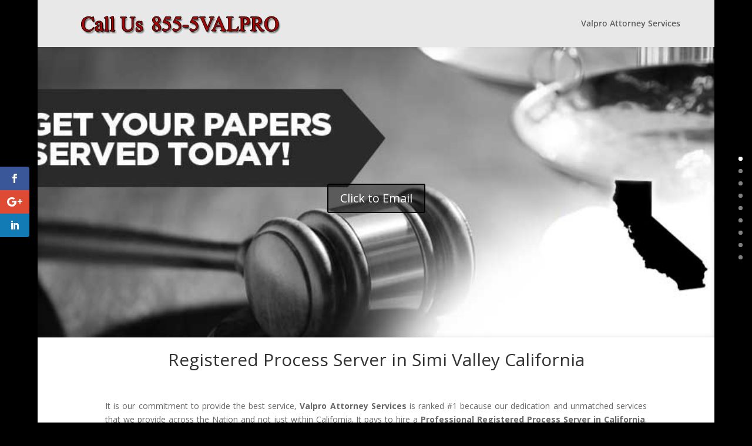

--- FILE ---
content_type: text/plain
request_url: https://www.google-analytics.com/j/collect?v=1&_v=j102&a=2025609230&t=pageview&_s=1&dl=https%3A%2F%2Fprocessserversolano.info%2Fservice-area%2Fregistered-process-server-in-simi-valley-california%2F&ul=en-us%40posix&dt=Registered%20Process%20Server%20in%20Simi%20Valley%20California&sr=1280x720&vp=1280x720&_u=IEBAAEABAAAAACAAI~&jid=1584851371&gjid=1276085205&cid=76744837.1769291759&tid=UA-96243740-3&_gid=2070143834.1769291759&_r=1&_slc=1&z=894169374
body_size: -453
content:
2,cG-WBH6TD7GKJ